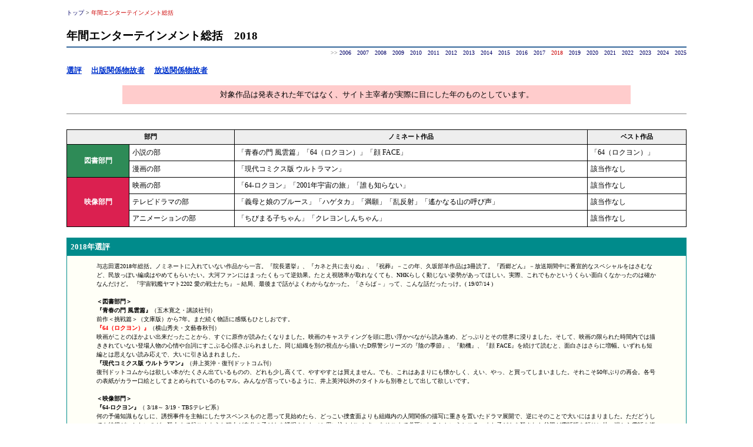

--- FILE ---
content_type: text/html
request_url: https://www.ta-kumi.net/harimaze/others/summary18.html
body_size: 17308
content:
<!DOCTYPE HTML PUBLIC "-//W3C//DTD HTML 4.01 Transitional//EN">
<html lang="ja">

<head>
<meta http-equiv="Content-Type" content="text/html; charset=shift_jis">
<meta http-equiv="Content-Style-Type" content="text/css">
<meta http-equiv="Content-Script-Type" content="text/javascript">
<title>年間エンターテインメント総括　2018</title>
<link rel="stylesheet" href="../style.css" type="text/css">
</head>

<body bgcolor="#FFFFFF" text="#000000" topmargin="15" leftmargin="20" marginheight="15" marginwidth="20">

<a name="top"></a>
<table class="ptable" border="0" cellspacing="0" cellpadding="0" align="center" width="85%">
<tr><td>

<!-- 本文・ヘッダ -->
<p class="text2r" id="vmenu"><a href="../top.html">トップ</a> &gt; <font color="#CC0000">年間エンターテインメント総括</font></p>
<h3 class="navitop3_b">年間エンターテインメント総括　2018</h3>
<p class="navitext" id="vmenu" align="right">&gt;&gt; <a href="summary06.html">2006</a>　<a href="summary07.html">2007</a>　<a href="summary08.html">2008</a>　<a href="summary09.html">2009</a>　<a href="summary10.html">2010</a>　<a href="summary11.html">2011</a>　<a href="summary12.html">2012</a>　<a href="summary13.html">2013</a>　<a href="summary14.html">2014</a>　<a href="summary15.html">2015</a>　<a href="summary16.html">2016</a>　<a href="summary17.html">2017</a>　<font color="#CC0000">2018</font>　<a href="summary19.html">2019</a>　<a href="summary20.html">2020</a>　<a href="summary21.html">2021</a>　<a href="summary22.html">2022</a>　<a href="summary23.html">2023</a>　<a href="summary24.html">2024</a>　<a href="summary25.html">2025</a></p>

<!-- 本文・本文 -->
<p><b><font size="-1">
<a href="#01">選評</a>　
<a href="#02">出版関係物故者</a>　
<a href="#03">放送関係物故者</a></font></b></p>

<div class="textblock"><p>
<div class="box_p" align="center"><font size="-1">対象作品は発表された年ではなく、サイト主宰者が実際に目にした年のものとしています。</font></div>
</p></div>

<hr size="1" noshade>
<br>

<table class="stable" border="1" cellspacing="0" cellpadding="5" width="100%" bordercolor="#999999">
<tr><th colspan="2" class="th0">部門</th><th class="th0">ノミネート作品</th><th class="th0">ベスト作品</th></tr>
<tr>
<td class="su1" rowspan="2" bgcolor="#2E8B57"><b>図書部門</b></td>
<td class="su2">小説の部</td>
<td class="su3">「青春の門 風雲篇」「64（ロクヨン）」「顔 FACE」</td>
<td class="su4">「64（ロクヨン）」</td>
</tr>
<tr>
<td class="su2">漫画の部</td>
<td class="su3">「現代コミクス版 ウルトラマン」</td>
<td class="su4">該当作なし</td>
</tr>
<tr>
<td class="su1" rowspan="3" bgcolor="#DB2050"><b>映像部門</b></td>
<td class="su2">映画の部</td>
<td class="su3">「64-ロクヨン」「2001年宇宙の旅」「誰も知らない」</td>
<td class="su4">該当作なし</td>
</tr>
<tr>
<td class="su2">テレビドラマの部</td>
<td class="su3">「義母と娘のブルース」「ハゲタカ」「満願」「乱反射」「遙かなる山の呼び声」</td>
<td class="su4">該当作なし</td>
</tr>
<tr>
<td class="su2">アニメーションの部</td>
<td class="su3">「ちびまる子ちゃん」「クレヨンしんちゃん」</td>
<td class="su4">該当作なし</td>
</tr>
</table>

<br>

<table border="0" cellspacing="0" cellpadding="0" width="100%">
<tr><td class="qlog">
<a name="01"></a>
<h5>2018年選評</h5>
<p>与志田選2018年総括。ノミネートに入れていない作品から一言。『院長選挙』、『カネと共に去りぬ』、『祝葬』－この年、久坂部羊作品は3冊読了。『西郷どん』－放送期間中に番宣的なスペシャルをはさむなど、民放っぽい編成はやめてもらいたい。大河ファンにはまったくもって逆効果。たとえ視聴率が取れなくても、NHKらしく動じない姿勢があってほしい。実際、これでもかというくらい面白くなかったのは確かなんだけど。
『宇宙戦艦ヤマト2202 愛の戦士たち』－結局、最後まで話がよくわからなかった。「さらば－」って、こんな話だったっけ。( 19/07/14 )<br>
<br>
<b>＜図書部門＞</b><br>
<b>『青春の門 風雲篇』</b>（五木寛之・講談社刊）<br>
前作＜挑戦篇＞（文庫版）から7年。まだ続く物語に感慨もひとしおです。<br>
<font color="#FF0000"><b>『64（ロクヨン）』</b></font>（横山秀夫・文藝春秋刊）<br>
映画がことのほかよい出来だったことから、すぐに原作が読みたくなりました。映画のキャスティングを頭に思い浮かべながら読み進め、どっぷりとその世界に浸りました。そして、映画の限られた時間内では描ききれていない登場人物の心情や台詞にすこぶる心揺さぶられました。同じ組織を別の視点から描いたD県警シリーズの『陰の季節』、『動機』、『顔 FACE』を続けて読むと、面白さはさらに増幅。いずれも短編とは思えない読み応えで、大いに引き込まれました。<br>
<b>『現代コミクス版 ウルトラマン』</b>（井上英沖・復刊ドットコム刊）<br>
復刊ドットコムからは欲しい本がたくさん出ているものの、どれも少し高くて、やすやすとは買えません。でも、これはあまりにも懐かしく、えい、やっ、と買ってしまいました。それこそ50年ぶりの再会。各号の表紙がカラー口絵としてまとめられているのもマル。みんなが言っているように、井上英沖以外のタイトルも別巻として出して欲しいです。<br>
<br>
<b>＜映像部門＞</b><br>
<b>『64-ロクヨン』</b>（ 3/18～ 3/19・TBSテレビ系）<br>
何の予備知識もなしに、誘拐事件を主軸にしたサスペンスものと思って見始めたら、どっこい捜査面よりも組織内の人間関係の描写に重きを置いたドラマ展開で、逆にそのことで大いにはまりました。ただどうしても納得がいかないのが、殺人まで起こすような犯人が自分の子どもを誘拐された（と思い込んだ）とき、あそこまで必死になるかというところ。また子どもを殺された父親が電話帳を頼りに片っ端から電話を掛けて、電話の声だけで犯人を突き止めるところ。その執念を描きたかったのかもしれないけど、いささか無理があるのではと感じてしまいます。ドラマ版もDVDを借りてきて見てみると、なるほど原作に比較的忠実という印象で決して悪くはないのですが、ここは映画版のキャスティングに拍手を贈りたいです。<br>
<b>『義母と娘のブルース』</b>（ 7/10～ 9/18・TBSテレビ系）<br>
綾瀬はるかという女優はとらえどころがありません。演技の幅が広いというか、ここでまた新境地を開いたというべきでしょうか。とにかく彼女の魅力が全面に引き出されてました。前年の「直虎」で感じましたが、森下佳子の脚本はうまいです。原作は4コマ漫画らしいけど。<br>
<b>『乱反射』</b>（ 9/22・テレビ朝日系）<br>
わが子を失った若い父親の復讐劇かと思いきや、結局何も果たせぬまま終わってしまうというラスト。意表を突かれるとともに、世の中の理不尽さを巧みに描いたところに感心しました。正義感と行動力を兼ね備えたヒーローも登場しなければ、完全な悪人も登場しない。ある意味非常にリアルなドラマではないかと思います。</p>
</td></tr>
</table>

<br>

<table border="0" cellspacing="0" cellpadding="0" width="100%">
<tr><td class="plog">
<a name="02"></a>
<h5>2018年出版関係物故者</h5>
<p>漫画原作者の<b>狩撫麻礼</b>（かりぶ・まれい）氏が 1月 7日、死去。70歳。（ 1/16 読売新聞朝刊より）<br>
多数のペンネームを使い分け、漫画家の谷口ジロー、かわぐちかいじさんらの原作を手がけた。代表作に「迷走王　ボーダー」（たなか亜希夫・画）など。土屋ガロン名義の「ルーズ戦記　オールド・ボーイ」（嶺岸信明・画）は韓国で映画化され、2004年、カンヌ国際映画祭でグランプリを獲得したほか、米ハリウッドでも映画化された。<br>
<br>
怪奇漫画「エコエコアザラク」で知られる漫画家の<b>古賀新一</b>（こが・しんいち）氏が 3月 1日、死去。81歳。（ 3/17 読売新聞朝刊より）<br>
福岡県生まれ。1958年、貸本向け単行本「黒猫」でデビュー。「週刊マーガレット」誌に「白へび館」を連載し、60年代から怪奇漫画家として多数の作品を発表。「週刊少年チャンピオン」で75～79年に連載された代表作「エコエコアザラク」は、黒魔術使いの少女、黒井ミサが、邪悪な欲望を持つ者に恐怖をもたらしていく連作で、当時のオカルトブームを背景に大ヒットし、たびたび映画化やテレビドラマ化された。<br>
<br>
名探偵浅見光彦シリーズで知られるベストセラー作家の<b>内田康夫</b>（うちだ・やすお）氏が 3月13日、敗血症のため死去。83歳。（ 3/19 読売新聞朝刊より）<br>
東京都生まれ。コピーライター、CM制作会社経営を経て、46歳で自費出版した1980年の「死者の木霊」が編集者の目にとまり、作家になった。<br>
82年の「後鳥羽伝説殺人事件」で、名家出身のハンサムなフリーライター浅見光彦を登場させ、素人探偵の主人公が取材旅行で殺人事件を解決する旅情ミステリーが人気を博した。軽く平明な文章と巧妙な物語作りで読者の心をつかみ、著作数は160冊以上、累計発行部数は約1億1500万部に上った。<br>
作品はたびたびテレビドラマ化され、浅見光彦シリーズは浅見役を榎木孝明さん、辰巳琢郎さん、沢村一樹さんらが演じ、好視聴率を誇った。同シリーズの「天河伝説殺人事件」は91年に市川崑監督により映画化された。囲碁、将棋好きでも知られた。<br>
<br>
「ちびまる子ちゃん」で知られる漫画家の<b>さくらももこ</b>さんが 8月15日、乳がんのため死去。53歳。（ 8/28 読売新聞朝刊より）<br>
静岡県清水市（現静岡市）出身。1984年、短大在学中に漫画家デビュー。86年から漫画雑誌「りぼん」で「ちびまる子ちゃん」を連載。自身の少女時代をモデルに小学生「まる子」の日常をユーモラスに描き、とぼけたお父さんや、お金持ちの息子の花輪クン、真面目すぎる学級委員の丸尾君など、個性的なキャラクターも人気に。89年に講談社漫画賞を受賞した。<br>
90年からアニメがフジテレビ系で放送され、作詞したテーマ曲「おどるポンポコリン」は日本レコード大賞を受賞。現在まで続く国民的長寿アニメとなった。<br>
漫画は、シリーズ累計3200万部以上を記録した。エッセー集「もものかんづめ」「さるのこしかけ」もベストセラーとなった。<br>
<br>
漫画家の<b>国友やすゆき</b>（くにとも・やすゆき）氏が 9月20日、死去。65歳。（ 9/23 読売新聞朝刊より）<br>
青年向け漫画誌で多くの連載を持ち、サラリーマンを主人公にした作品で人気を博した。代表作「100億の男」「幸せの時間」は、それぞれフジテレビ系で連続ドラマ化された。<br>
<br>
「東大安田講堂事件」や「あさま山荘事件」の現場指揮官を務めた元内閣安全保障室長の<b>佐々淳行</b>（さっさ・あつゆき）氏が10月10日、老衰のため死去。87歳。（10/11 読売新聞朝刊より）<br>
1954年に東大法学部を卒業し、現在の警察庁に入庁。全共闘などの学生が東大・安田講堂に立てこもった69年の「安田講堂事件」では、警視庁警備1課長として現場を指揮。72年の「あさま山荘事件」も陣頭指揮した。その後は防衛施設庁長官などを歴任し、86年に初代内閣安全保障室長に就任した。<br>
退官後は危機管理の専門家として活動し、警察官僚時代の経験を題材にした著書も執筆。あさま山荘事件のノンフィクションは2002年に映画化された。<br>
<br>
名古屋弁の検事を主人公にした推理小説「赤かぶ検事」シリーズなどで人気を博した作家の<b>和久峻三</b>（わく・しゅんぞう）氏が10月10日、心不全のため死去。88歳。（12/30 読売新聞朝刊より）<br>
京都大法学部卒業後、新聞社での記者生活を経て、弁護士になった。その一方で小説を書き、1972年、「仮面法廷」で江戸川乱歩賞を受賞。弁護士作家ならではの視点で数多くの作品を発表し、法廷ミステリーの第一人者と言われた。「赤かぶ検事」シリーズや「京都殺人案内」シリーズなどはテレビ化され、人気となった。89年、「雨月荘殺人事件」で日本推理作家協会賞を受賞した。<br>
<br>
漫画家の<b>石川球太</b>（いしかわ・きゅうた）氏が10月15日、死去。78歳。（12/29 読売新聞朝刊より）<br>
動物漫画、冒険漫画の第一人者として知られ、迫力ある野生動物の描写に定評があった。代表作に「牙王」「ウル」「原人ビビ」など。<br>
<br>
漫画家の<b>長谷邦夫</b>（ながたに・くにお）氏が11月25日、うっ血性心不全のため死去。81歳。（12/ 3 読売新聞夕刊より）<br>
2008年に死去した漫画家の赤塚不二夫さんのブレーンとして「おそ松くん」や「天才バカボン」などの制作に参加。パロディー漫画の先駆者としても知られた。著書に「赤塚不二夫　天才ニャロメ伝」などがある。</p>
</td></tr>
</table>

<br>

<table border="0" cellspacing="0" cellpadding="0" width="100%">
<tr><td class="blog">
<a name="03"></a>
<h5>2018年放送関係物故者</h5>
<p>テレビアニメ「アルプスの少女ハイジ」や、アニメ映画「火垂るの墓」などを手がけ、アニメーション界に大きな足跡を残した映画監督の<b>高畑勲</b>（たかはた・いさお）氏が 4月 5日、肺がんのため死去。82歳。（ 4/ 6 読売新聞夕刊より）<br>
三重県伊勢市生まれ。岡山県で育った。1959年、東大仏文学科を卒業。東映動画を経て、74年にテレビアニメシリーズ「アルプスの少女ハイジ」を発表した。85年、同社で後輩だった宮崎駿監督と「スタジオジブリ」を設立。88年には野坂昭如さん原作「火垂るの墓」を監督し、戦争の悲劇をリアルに描いた。監督作の「おもひでぽろぽろ」（91年）、「平成狸合戦ぽんぽこ」（94年）はその年の日本映画の配給収入1位となった。<br>
98年に紫綬褒章。2014年には、権威あるフランスのアヌシー国際アニメーション映画祭の名誉功労賞を受賞した。<br>
<br>
シンガー・ソングライターの<b>森田童子</b>（もりた・どうじ）さんが 4月24日、死去。65歳。（ 6/12 読売新聞夕刊より）<br>
1970年代から80年代にかけて活躍。独特の暗さを帯びた歌で熱心なファンを獲得したが、その後は表舞台から遠ざかっていた。「春のこもれ陽の中で」と歌い出す「ぼくたちの失敗」が、93年にテレビドラマ「高校教師」の主題歌として使われ、大ヒットした。<br>
<br>
「YOUNG MAN(Y.M.C.A.)」「傷だらけのローラ」などのヒット曲で知られる歌手の<b>西城秀樹</b>（さいじょう・ひでき）氏が 5月16日、急性心不全のため死去。63歳。（ 5/17 読売新聞夕刊より）<br>
広島県出身。1972年、「恋する季節」でデビュー。精悍な顔立ちと長身に恵まれ、郷ひろみさん、野口五郎さんと共に「新御三家」と呼ばれ、人気を集めた。<br>
力強く、ダイナミックな歌唱とアクションが持ち味。「やめろと言われても」の歌い出しで有名な74年の「激しい恋」を始め、「ローラ」と絶叫する「傷だらけのローラ」や「ブーメランストリート」などを次々にヒットさせた。中でも79年に出した、米国の人気曲の日本語版「YOUNG MAN」は「YMCA」とアルファベットを示す振り付けとともに大流行した。<br>
70年代のドラマ「寺内貫太郎一家」に出演。小林亜星さん演じる父親との激しい親子げんかが評判となるなど、テレビの世界でも人気を集めた。<br>
<br>
映画「羅生門」「七人の侍」など黒沢明監督とともに数々の世界的な傑作を生み出した脚本家の<b>橋本忍</b>（はしもと・しのぶ）氏が 7月19日、肺炎のため死去。100歳。（ 7/20 読売新聞夕刊より）<br>
兵庫県出身。肺結核で療養中にシナリオ作家を志した。映画監督・脚本家の伊丹万作さんに師事し、1950年、黒沢監督との共同脚本による「羅生門」でデビュー。同作品はベネチア国際映画祭で最高賞の金獅子賞を獲得した。その後も「生きる」「悪い奴ほどよく眠る」などの黒沢映画の脚本チームで活躍した。<br>
黒沢映画以外にも、「切腹」（小林正樹監督）、「白い巨塔」（山本薩夫監督）、「日本のいちばん長い日」（岡本喜八監督）などの名作、話題作を手掛け、骨太で優れた構成の脚本は日本映画の黄金期を支えた。<br>
73年には、野村芳太郎監督らと橋本プロダクションを設立。その第1回作品「砂の器」（野村監督）の脚本を山田洋次さんと共同で書いた。森谷司郎監督と組んだ「八甲田山」は興行的にも大成功を収めた。手掛けた映画脚本は約70本にのぼる。<br>
草創期のテレビドラマの脚本でも活躍、戦争犯罪で裁かれる庶民を描いた58年の「私は貝になりたい」、59年の「いろはにほへと」は、ともに芸術祭賞を受けた。<br>
2006年には著書「複眼の映像―私と黒澤明」を出版。13年には、脚本を手がけた1967年の映画「上意討ち」（小林監督）のテレビドラマ化に際し、自ら脚本を改稿した。<br>
1991年に勲四等旭日小綬章受賞。<br>
<br>
「熱中時代」など数々の人気ドラマを手がけた脚本家の<b>布施博一</b>（ふせ・ひろいち）氏が 8月13日、慢性腎不全のため死去。86歳。（ 8/15 読売新聞朝刊より）<br>
満州（現中国東北部）・奉天生まれ。1957年に脚本家デビュー。水谷豊さんが熱血漢の教師役などを演じて大ヒットした「熱中時代」（日本テレビ）をはじめ、ビートたけしさんの幼少期を描いた「たけしくんハイ！」（NHK）、連続テレビ小説「純ちゃんの応援歌」（同）など、ホームドラマを得意とした。2000年に糖尿病で失明した後も、ロングラン公演中の「友情～秋桜のバラード」など演劇を中心に幅広く活躍した。<br>
<br>
脚本家の<b>石原武龍</b>（いしはら・ぶりゅう）氏が 8月24日、胃がんのため死去。66歳。（ 8/30 読売新聞朝刊より）<br>
静岡県出身。1979年にテレビドラマ「七人の刑事」（TBS）でデビュー。「はぐれ刑事純情派」シリーズ（テレビ朝日）、NHK連続テレビ小説「やんちゃくれ」など数々のテレビドラマを手がけた。<br>
<br>
人気アニメ「サザエさん」の主人公の母親フネの声を46年間担当した女優の<b>麻生美代子</b>（あそう・みよこ）さんが 8月25日、老衰のため死去。92歳。（ 9/ 4 読売新聞朝刊より）<br>
1969年の「サザエさん」初回放送から2015年まで磯野フネ役を務めた。アニメ「アルプスの少女ハイジ」のロッテンマイヤーの声も担当。バラエティー番組「和風総本家」では、ナレーションを務めた。<br>
<br>
NHK大河ドラマ「草燃える」などを手掛けた演出家の<b>大原誠</b>（おおはら・まこと）氏が10月 6日、肺がんのため死去。80歳。（10/18 読売新聞朝刊より）<br>
京大卒業後、1960年にNHK入局。大河ドラマ第1作の「花の生涯」で演出助手を務め、「徳川家康」「八代将軍吉宗」などを演出した。90年のNHKドラマスペシャル「不惑につき…」で芸術選奨文部大臣賞を受賞。99年にNHKを退職後、民放のドラマを手掛けた。<br>
<br>
カナダ人俳優の<b>ダグラス・レイン</b>氏が11月11日、死去。90歳。（11/14 読売新聞夕刊より）<br>
スタンリー・キューブリック監督「2001年宇宙の旅」（1968年）で、暴走する宇宙船搭載の人工知能「HAL9000」の声を担当。「コンピューターの反乱」を抑揚のない口調で演じ、強烈な印象を残した。<br>
<br>
アニメーターの<b>中邨靖夫</b>（なかむら・やすお）氏が11月25日、慢性骨髄性白血病のため死去。78歳。（11/30 読売新聞朝刊より）<br>
ヤンマーディーゼル（現ヤンマー）のテレビ天気予報番組のアニメキャラクター「ヤン坊マー坊」の生みの親。同番組は、全国の民放局で2014年まで、55年にわたり放送された。<br>
<br>
ドラマ演出家の<b>中川晴之助</b>（なかがわ・はるのすけ）氏が11月25日、肺炎のため死去。87歳。（19/ 2/22 読売新聞朝刊より）<br>
1955年、ラジオ東京（現TBS）に入社。特撮ドラマ「ウルトラＱ」や渥美清さん主演の「泣いてたまるか」といった作品を手がけた。父は画家の中川一政さん（1991年死去）、女優の中川安奈さん（2014年死去）は次女。<br>
<br>
テレビアニメ「一休さん」の一休さんなど、数多くのキャラクターの声を演じた声優の<b>藤田淑子</b>（ふじた・としこ）さんが12月28日、浸潤性乳がんのため死去。68歳。（12/29 読売新聞朝刊より）<br>
「キテレツ大百科」のキテレツ、「デジモンアドベンチャー」の八神太一など少年役を多く演じたほか、女優やテレビ番組のナレーターとしても活躍した。</p>
</td></tr>
</table>

<div class="navitfoot" align="right"><a href="#top">▲ BACK TO PAGE TOP</a></div>
<hr size="1" noshade>

<!-- ナビゲーション・フッタ -->
<div class="navibottom" align="center">
<a href="../top.html">トップページ</a>
</div>

<!-- 本文・フッタ -->
<p class="copyright" align="right">Copyright (C) 2007 Ta-kumi. All rights reserved.</p>

</td></tr>
</table>

</body>
</html>

--- FILE ---
content_type: text/css
request_url: https://www.ta-kumi.net/harimaze/style.css
body_size: 10084
content:
/* リンク設定 */
#vmenu A:link    {color:#000066; text-decoration:none}
#vmenu A:visited {color:#000066; text-decoration:none}
#vmenu A:hover   {color:#000066; text-decoration:underline}

#mmenu A:link    {color:#FFFFFF; text-decoration:none}
#mmenu A:visited {color:#FFFFFF; text-decoration:none}
#mmenu A:hover   {color:#FFFFFF; text-decoration:underline}

.tmenu A:link    {border:1px solid #808000; color:#FFFFFF; padding:2px 6px; width:100%; text-decoration:none; display:block; font-size:10pt}
.tmenu A:visited {border:1px solid #808000; color:#FFFFFF; padding:2px 6px; width:100%; text-decoration:none; display:block; font-size:10pt}
.tmenu A:hover   {border:1px solid #808000; color:#808000; padding:2px 6px; width:100%; text-decoration:none; display:block; font-size:10pt; background-color:#FFFFFF}

A:link    {color:#0033CC; text-decoration:underline}
A:visited {color:#800080; text-decoration:underline}
A:hover   {color:#FF0000; text-decoration:underline}


/* テキスト設定 */
.ming   {font-family:ＭＳ Ｐ明朝,平成明朝,serif}
.text0  {color:#000000; line-height:150%}
.text1  {color:#000000; font-size:10pt}
.text2  {color:#000000; font-size:9pt}
.text3  {color:#000000; font-size:8pt}
.text2r {color:#000000; font-size:x-small}

.ls2    {letter-spacing:3em}
.ls2_cn {letter-spacing:2.75em}
.ls3_an {letter-spacing:1.15em}
.ls3    {letter-spacing:1em}
.ls3_cn {letter-spacing:0.85em}
.ls4_an {letter-spacing:0.44em}
.ls4_cn {letter-spacing:0.33em}


/* ボックス設定 */
.margin0   {margin:0}
.margin10  {margin:10px}
.margin050 {margin:0 50px}

.border_r {border-bottom:2px dotted #AF0000}
.border_g {border-bottom:2px dotted #004900}

.box_p {background-color:#FFCCCC; padding:4px}
.box_r {background-color:#FF0000; padding:2px 6px}


/* 小見出し・ボックス */
.box_y {background-color:#FFD277; padding:4px; height:100%}

/* 段落字下げ */
.textdown {text-indent:1em; color:#000000; line-height:150%}

/* 文字列ブロック */
.textblock{margin-left:9%; margin-right:9%; line-height:150%}

/* 注釈 */
.annotate {margin-top:1em; color:#000000; line-height:150%; font-size:xx-small}


/* ナビゲーション・ヘッダ（第２階層） */
.navitop2_r {margin-top:1em; border-left:12px solid #CC0000; color:#000000; padding-left:12px}
.navitop2_g {margin-top:1em; border-left:12px solid #006600; color:#000000; padding-left:12px}
.navitop2_b {margin-top:1em; border-left:12px solid #336699; color:#000000; padding-left:12px}

/* ナビゲーション・ヘッダ（第３階層） */
.navitop3_r {margin-top:1em; border-bottom:2px solid #CC0000; color:#000000; padding-bottom:5px}
.navitop3_g {margin-top:1em; border-bottom:2px solid #006600; color:#000000; padding-bottom:5px}
.navitop3_b {margin-top:1em; border-bottom:2px solid #336699; color:#000000; padding-bottom:5px}

/* ナビゲーション・ヘッダ（第４階層） */
.navitop4_r {border-left:1em solid #CC0000}
.navitop4_g {border-left:1em solid #006600}
.navitop4   {border-left:2px solid #FFFFFF; background-color:#000099; padding:4px 24px; color:#FFFFFF}

/* ナビゲーション・サブ */
.navitext {margin-top:-15px; color:#666666; font-size:x-small}

/* ナビゲーション・テーブルフッタ */
.navitfoot {margin-top:1em; font-size:xx-small}

/* ナビゲーション・フッタ */
.navibottom {margin-top:2em; font-size:x-small}

/* コピーライト */
.copyright {margin-top:0.5em; border-top:1px solid #999999; color:#000000; padding:7px; font-size:9pt}


/* リスト設定 */
.li_none  {list-style-type:none; line-height:150%}
.li_img_r {list-style-image:url(images/dot_r.gif); line-height:150%}
.li_img_g {list-style-image:url(images/dot_g.gif); line-height:150%}


/* 単一線のテーブル */
.stable {border:1px solid #000000; border-collapse:collapse}

/* テーブル設定 */
.th0 {text-align:center; background:#EEEEEE; font-size:8pt}

/* テーブル・江戸川乱歩著作目録 */
.caiw1 {width:20%; text-align:left; background:#FFFFFF; font-size:8pt}
.caiw2 {width:15%; text-align:left; background:#FFFFFF; font-size:8pt}
.caiw3 {width:16%; text-align:left; background:#FFFFFF; font-size:8pt}
.caiw4 {width:49%; text-align:left; background:#FFFFFF; font-size:8pt}

/* テーブル・江戸川乱歩著書目録 */
.caib1 {width:4%; text-align:right; background:#FFFFFF; font-size:8pt}
.caib2 {width:26%; text-align:left; background:#FFFFFF; font-size:8pt}
.caib3 {width:43%; text-align:left; background:#FFFFFF; font-size:8pt}
.caib4 {width:11%; text-align:left; background:#FFFFFF; font-size:8pt}
.caib5 {width:10%; text-align:right; background:#FFFFFF; font-size:8pt}
.caib6 {width:6%; text-align:right; background:#FFFFFF; font-size:8pt}

/* テーブル・江戸川乱歩賞受賞作品一覧 */
.caip1 {width:6%; text-align:center; background:#FFFFFF; font-size:8pt}
.caip2 {width:8%; text-align:center; background:#FFFFFF; font-size:8pt}
.caip3 {width:24%; text-align:left; background:#FFFFFF; font-size:8pt}
.caip4 {width:10%; text-align:left; background:#FFFFFF; font-size:8pt}
.caip5 {width:9%; text-align:right; background:#FFFFFF; font-size:8pt}
.caip6 {width:43%; text-align:left; background:#FFFFFF; font-size:8pt}

/* テーブル・表紙絵ギャラリーインデックス */
.gai1   {width:18%; text-align:center; background:#DE6161; color:#FFFFFF; font-size:x-small}
.gai2   {width:48%; text-align:left; background:#008B8B; color:#FFFFFF; font-size:x-small}
.gai3   {width:34%; text-align:left; background:#EEEEFF; color:#000000; font-size:x-small}
.gai4 p {margin:10px 50px; line-height:150%}

/* テーブル・表紙絵ギャラリー */
.ga1 {text-align:left; vertical-align:top; padding:2px 4px; font-size:9pt}
.ga2 {text-align:left; vertical-align:top; padding:2px 4px; font-size:8pt}
.ga3 {text-align:right; vertical-align:top; padding:2px 4px; font-size:8pt}

/* テーブル・フィルモグラフィーインデックス（テレビ） */
.fgit1 {width:16%; text-align:left; background:#FFFFFF; font-size:8pt}
.fgit2 {width:29%; text-align:left; background:#FFFFFF; font-size:8pt}
.fgit3 {width:12%; text-align:left; background:#FFFFFF; font-size:8pt}
.fgit4 {width:19%; text-align:left; background:#FFFFFF; font-size:8pt}

/* テーブル・フィルモグラフィーインデックス（映画） */
.fgim1 {width:18%; text-align:left; background:#FFFFFF; font-size:8pt; height:39px}
.fgim2 {width:15%; text-align:left; background:#FFFFFF; font-size:8pt; height:39px}
.fgim3 {width:14%; text-align:left; background:#FFFFFF; font-size:8pt; height:39px}
.fgim4 {width:17%; text-align:left; background:#FFFFFF; font-size:8pt; height:39px}
.fgim5 {width:19%; text-align:left; background:#FFFFFF; font-size:8pt; height:39px}

/* テーブル・フィルモグラフィーインデックス（特別枠） */
.fgis1   {width:23%; text-align:center; background:#CC0000; color:#FFFFFF; font-size:x-small}
.fgis2   {width:77%; text-align:left; background:#000099; color:#FFFFFF; font-size:x-small}
.fgis3 p {margin:10px 50px; line-height:150%}

/* テーブル・フィルモグラフィー */
.fg1 {text-align:right; vertical-align:top; background:#FFFFFF; font-size:9pt}
.fg2 {text-align:left; vertical-align:top; background:#FFFFFF; font-size:9pt}
.fg3 {text-align:center; vertical-align:top; background:#FFCCCC; font-size:9pt}

/* テーブル・NHK大河ドラマデータベース（配役） */
.dbp1 {width:3%; text-align:center; background:#FFFFFF; font-size:8pt}
.dbp2 {width:14%; text-align:left; background:#FFFFFF; font-size:8pt}
.dbp3 {width:20%; text-align:left; background:#FFFFFF; font-size:8pt}
.dbp4 {width:17%; text-align:left; background:#FFFFFF; font-size:8pt}
.dbp5 {width:29%; text-align:left; background:#FFFFFF; font-size:8pt}

/* テーブル・NHK大河ドラマデータベース（俳優） */
.dbc0 {background:#EEEEEE; font-size:9pt}
.dbc1 {width:25%; text-align:center; background:#F0F1E7; font-size:9pt}
.dbc2 {width:75%; text-align:left; background:#FFFFFF; font-size:9pt}

/* テーブル・年間エンターテインメント総括 */
.su1 {width:10%; text-align:center; color:#FFFFFF; font-size:9pt}
.su2 {width:17%; text-align:left; background:#FFFFFF; font-size:9pt}
.su3 {width:57%; text-align:left; background:#FFFFFF; font-size:9pt}
.su4 {width:16%; text-align:left; background:#FFFFFF; font-size:9pt}

/* テーブル・送信フォーム */
.qu1 {text-align:right; background:#2E8B57; color:#FFFFFF; font-size:9pt; white-space:nowrap}


/* ボックス・フィルモグラフィー */
.dbox_head   {background-color:#FFCC33; padding:4px; height:100%}
.dbox_body   {border:1px solid #FFCC33; background-color:#FFFFF0; padding:20px; width:100%}
.dbox_body p {line-height:150%}
.dbox_foot   {margin-top:0.5em; font-size:x-small}


/* PUBLICATION COLUMN */
.plog    {border:1px solid #2E8B57; background-color:#FFFFF7}
.plog h5 {margin:0; background-color:#2E8B57; padding:6px; color:#FFFFFF}
.plog p  {margin:10px 50px; line-height:150%; font-size:x-small}

/* BROADCASTING COLUMN */
.blog    {border:1px solid #DB2050; background-color:#FFFFF7}
.blog h5 {margin:0; background-color:#DB2050; padding:6px; color:#FFFFFF}
.blog p  {margin:10px 50px; line-height:150%; font-size:x-small}

/* 貼雑カルトクイズ 過去の出題 */
.qlog    {border:1px solid #008B8B; background-color:#FFFFF7}
.qlog h5 {margin:0; background-color:#008B8B; padding:6px; color:#FFFFFF}
.qlog p  {margin:10px 50px; line-height:150%; font-size:x-small}


/* サイトマップ */
.maphead_r {background-color:#CC0000; padding:4px 24px; color:#FFFFFF}
.maphead_g {background-color:#006600; padding:4px 24px; color:#FFFFFF}
.maphead_b {background-color:#336699; padding:4px 24px; color:#FFFFFF}

.mapline_r {border-left:5px solid #CC0000; margin:23px 0}
.mapline_g {border-left:5px solid #006600; margin:23px 0}
.mapline_b {border-left:5px solid #336699; margin:23px 0}


/* スクロールバー設定 */
.scrollbar {
scrollbar-face-color:#FFFFFF;
scrollbar-track-color:#F1F1F1;
scrollbar-arrow-color:#BBBBBB;
scrollbar-3dlight-color:#BBBBBB;
scrollbar-highlight-color:#FFFFFF;
scrollbar-shadow-color:#FFFFFF;
scrollbar-darkshadow-color:#BBBBBB
}


/* 印刷設定 */
@media print {
body {background-image:url(); background-color:#FFFFFF; color:#000000; margin:0; padding:0}
.ptable {table-layout:fixed; width:100%}
}


.bottom {vertical-align: bottom;}
